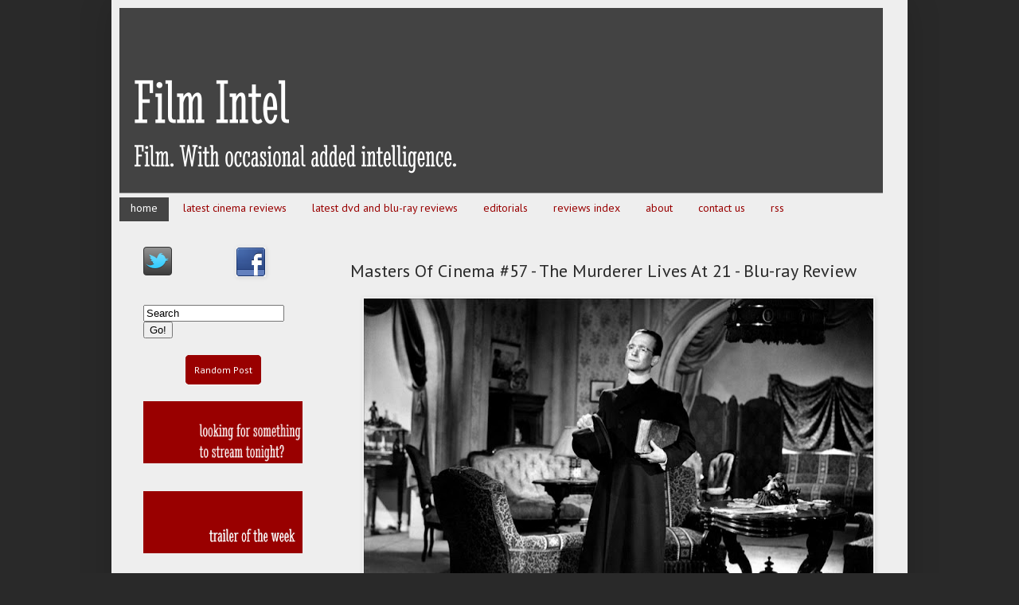

--- FILE ---
content_type: text/html; charset=UTF-8
request_url: http://www.film-intel.com/2013/05/masters-of-cinema-57-murderer-lives-at.html
body_size: 15737
content:
<!DOCTYPE html>
<html class='v2' dir='ltr' xmlns='http://www.w3.org/1999/xhtml' xmlns:b='http://www.google.com/2005/gml/b' xmlns:data='http://www.google.com/2005/gml/data' xmlns:expr='http://www.google.com/2005/gml/expr'>
<head>
<link href='https://www.blogger.com/static/v1/widgets/335934321-css_bundle_v2.css' rel='stylesheet' type='text/css'/>
<meta content='IE=EmulateIE7' http-equiv='X-UA-Compatible'/>
<meta content='width=1100' name='viewport'/>
<meta content='text/html; charset=UTF-8' http-equiv='Content-Type'/>
<meta content='blogger' name='generator'/>
<link href='http://www.film-intel.com/favicon.ico' rel='icon' type='image/x-icon'/>
<link href='http://www.film-intel.com/2013/05/masters-of-cinema-57-murderer-lives-at.html' rel='canonical'/>
<link rel="alternate" type="application/atom+xml" title="Film Intel - Atom" href="http://www.film-intel.com/feeds/posts/default" />
<link rel="alternate" type="application/rss+xml" title="Film Intel - RSS" href="http://www.film-intel.com/feeds/posts/default?alt=rss" />
<link rel="service.post" type="application/atom+xml" title="Film Intel - Atom" href="https://www.blogger.com/feeds/4685634083080876125/posts/default" />

<link rel="alternate" type="application/atom+xml" title="Film Intel - Atom" href="http://www.film-intel.com/feeds/8579083248400297743/comments/default" />
<!--Can't find substitution for tag [blog.ieCssRetrofitLinks]-->
<link href='https://blogger.googleusercontent.com/img/b/R29vZ2xl/AVvXsEhN6W94ZZUy37Lp7CGsscvc2tyZeI7qi6GJvmEVhbSAlr_4_EEo4ChEKfso1qGccSKk5VLy4plFbLGU3z1ZdkQBtiIUkbIaFcwFwqlmYnp561qK_6rtBI-MyZdXdKItKYS5eqcZ-sIRMK-a/s640/murderer-lives-at-21-still1.jpg' rel='image_src'/>
<meta content='The Murderer Lives At 21 Masters of Cinema blu-ray review' name='description'/>
<meta content='http://www.film-intel.com/2013/05/masters-of-cinema-57-murderer-lives-at.html' property='og:url'/>
<meta content='Masters Of Cinema #57 - The Murderer Lives At 21 - Blu-ray Review' property='og:title'/>
<meta content='The Murderer Lives At 21 Masters of Cinema blu-ray review' property='og:description'/>
<meta content='https://blogger.googleusercontent.com/img/b/R29vZ2xl/AVvXsEhN6W94ZZUy37Lp7CGsscvc2tyZeI7qi6GJvmEVhbSAlr_4_EEo4ChEKfso1qGccSKk5VLy4plFbLGU3z1ZdkQBtiIUkbIaFcwFwqlmYnp561qK_6rtBI-MyZdXdKItKYS5eqcZ-sIRMK-a/w1200-h630-p-k-no-nu/murderer-lives-at-21-still1.jpg' property='og:image'/>
<meta content='m0dhgb5Cp-uQ2Vz-fg05Xs_nQLQ' name='alexaVerifyID'/>
<meta content='text/html; charset=UTF-8' http-equiv='Content-Type'/>
<meta content='blogger' name='generator'/>
<link href='http://www.film-intel.com/favicon.ico' rel='icon' type='image/x-icon'/>
<link href='http://www.film-intel.com/2013/05/masters-of-cinema-57-murderer-lives-at.html' rel='canonical'/>
<link rel="alternate" type="application/atom+xml" title="Film Intel - Atom" href="http://www.film-intel.com/feeds/posts/default" />
<link rel="alternate" type="application/rss+xml" title="Film Intel - RSS" href="http://www.film-intel.com/feeds/posts/default?alt=rss" />
<link rel="service.post" type="application/atom+xml" title="Film Intel - Atom" href="https://www.blogger.com/feeds/4685634083080876125/posts/default" />

<link rel="alternate" type="application/atom+xml" title="Film Intel - Atom" href="http://www.film-intel.com/feeds/8579083248400297743/comments/default" />
<!--Can't find substitution for tag [blog.ieCssRetrofitLinks]-->
<link href='https://blogger.googleusercontent.com/img/b/R29vZ2xl/AVvXsEhN6W94ZZUy37Lp7CGsscvc2tyZeI7qi6GJvmEVhbSAlr_4_EEo4ChEKfso1qGccSKk5VLy4plFbLGU3z1ZdkQBtiIUkbIaFcwFwqlmYnp561qK_6rtBI-MyZdXdKItKYS5eqcZ-sIRMK-a/s640/murderer-lives-at-21-still1.jpg' rel='image_src'/>
<meta content='The Murderer Lives At 21 Masters of Cinema blu-ray review' name='description'/>
<meta content='http://www.film-intel.com/2013/05/masters-of-cinema-57-murderer-lives-at.html' property='og:url'/>
<meta content='Masters Of Cinema #57 - The Murderer Lives At 21 - Blu-ray Review' property='og:title'/>
<meta content='The Murderer Lives At 21 Masters of Cinema blu-ray review' property='og:description'/>
<meta content='https://blogger.googleusercontent.com/img/b/R29vZ2xl/AVvXsEhN6W94ZZUy37Lp7CGsscvc2tyZeI7qi6GJvmEVhbSAlr_4_EEo4ChEKfso1qGccSKk5VLy4plFbLGU3z1ZdkQBtiIUkbIaFcwFwqlmYnp561qK_6rtBI-MyZdXdKItKYS5eqcZ-sIRMK-a/w1200-h630-p-k-no-nu/murderer-lives-at-21-still1.jpg' property='og:image'/>
<meta content='Film Intel: Film. With occasional added intelligence. Film reviews, editorials, film trailers and humour in bite-sized pieces.' name='description'/>
<meta content='film, movies, film reviews, blu-ray reviews, DVD reviews, trailers, cinema' name='keywords'/>
<meta content='Film Intel' name='author'/>
<title>Masters Of Cinema #57 - The Murderer Lives At 21 - Blu-ray Review | Film Intel</title>
<link href='http://i835.photobucket.com/albums/zz275/thistimeitwillbedifferent/favicon.png' rel='shortcut icon' type='image/vnd.microsoft.icon'/>
<style type='text/css'>@font-face{font-family:'PT Sans';font-style:normal;font-weight:400;font-display:swap;src:url(//fonts.gstatic.com/s/ptsans/v18/jizaRExUiTo99u79D0-ExcOPIDUg-g.woff2)format('woff2');unicode-range:U+0460-052F,U+1C80-1C8A,U+20B4,U+2DE0-2DFF,U+A640-A69F,U+FE2E-FE2F;}@font-face{font-family:'PT Sans';font-style:normal;font-weight:400;font-display:swap;src:url(//fonts.gstatic.com/s/ptsans/v18/jizaRExUiTo99u79D0aExcOPIDUg-g.woff2)format('woff2');unicode-range:U+0301,U+0400-045F,U+0490-0491,U+04B0-04B1,U+2116;}@font-face{font-family:'PT Sans';font-style:normal;font-weight:400;font-display:swap;src:url(//fonts.gstatic.com/s/ptsans/v18/jizaRExUiTo99u79D0yExcOPIDUg-g.woff2)format('woff2');unicode-range:U+0100-02BA,U+02BD-02C5,U+02C7-02CC,U+02CE-02D7,U+02DD-02FF,U+0304,U+0308,U+0329,U+1D00-1DBF,U+1E00-1E9F,U+1EF2-1EFF,U+2020,U+20A0-20AB,U+20AD-20C0,U+2113,U+2C60-2C7F,U+A720-A7FF;}@font-face{font-family:'PT Sans';font-style:normal;font-weight:400;font-display:swap;src:url(//fonts.gstatic.com/s/ptsans/v18/jizaRExUiTo99u79D0KExcOPIDU.woff2)format('woff2');unicode-range:U+0000-00FF,U+0131,U+0152-0153,U+02BB-02BC,U+02C6,U+02DA,U+02DC,U+0304,U+0308,U+0329,U+2000-206F,U+20AC,U+2122,U+2191,U+2193,U+2212,U+2215,U+FEFF,U+FFFD;}</style>
<style id='page-skin-1' type='text/css'><!--
/*
-----------------------------------------------
Blogger Template Style
Name:     Simple
Designer: Josh Peterson
URL:      www.noaesthetic.com
----------------------------------------------- */
#navbar {
height: 0px;
visibility: hidden;
display: none;
}
/* Variable definitions
====================
<Variable name="keycolor" description="Main Color" type="color" default="#66bbdd"/>
<Group description="Page Text" selector="body">
<Variable name="body.font" description="Font" type="font"
default="normal normal 12px Arial, Tahoma, Helvetica, FreeSans, sans-serif"/>
<Variable name="body.text.color" description="Text Color" type="color" default="#222222"/>
</Group>
<Group description="Backgrounds" selector=".body-fauxcolumns-outer">
<Variable name="body.background.color" description="Outer Background" type="color" default="#66bbdd"/>
<Variable name="content.background.color" description="Main Background" type="color" default="#ffffff"/>
<Variable name="header.background.color" description="Header Background" type="color" default="transparent"/>
</Group>
<Group description="Links" selector=".main-outer">
<Variable name="link.color" description="Link Color" type="color" default="#2288bb"/>
<Variable name="link.visited.color" description="Visited Color" type="color" default="#888888"/>
<Variable name="link.hover.color" description="Hover Color" type="color" default="#33aaff"/>
</Group>
<Group description="Blog Title" selector=".header h1">
<Variable name="header.font" description="Font" type="font"
default="normal normal 60px Arial, Tahoma, Helvetica, FreeSans, sans-serif"/>
<Variable name="header.text.color" description="Title Color" type="color" default="#3399bb" />
</Group>
<Group description="Blog Description" selector=".header .description">
<Variable name="description.text.color" description="Description Color" type="color"
default="#777777" />
</Group>
<Group description="Tabs Text" selector=".tabs-inner .widget li a">
<Variable name="tabs.font" description="Font" type="font"
default="normal normal 14px Arial, Tahoma, Helvetica, FreeSans, sans-serif"/>
<Variable name="tabs.text.color" description="Text Color" type="color" default="#999999"/>
<Variable name="tabs.selected.text.color" description="Selected Color" type="color" default="#000000"/>
</Group>
<Group description="Tabs Background" selector=".tabs-outer .PageList">
<Variable name="tabs.background.color" description="Background Color" type="color" default="#f5f5f5"/>
<Variable name="tabs.selected.background.color" description="Selected Color" type="color" default="#eeeeee"/>
</Group>
<Group description="Post Title" selector="h3.post-title, .comments h4">
<Variable name="post.title.font" description="Font" type="font"
default="normal normal 22px Arial, Tahoma, Helvetica, FreeSans, sans-serif"/>
</Group>
<Group description="Date Header" selector=".date-header">
<Variable name="date.header.color" description="Text Color" type="color"
default="#292929"/>
<Variable name="date.header.background.color" description="Background Color" type="color"
default="transparent"/>
</Group>
<Group description="Post Footer" selector=".post-footer">
<Variable name="post.footer.text.color" description="Text Color" type="color" default="#666666"/>
<Variable name="post.footer.background.color" description="Background Color" type="color"
default="#f9f9f9"/>
<Variable name="post.footer.border.color" description="Shadow Color" type="color" default="#eeeeee"/>
</Group>
<Group description="Gadgets" selector="h2">
<Variable name="widget.title.font" description="Title Font" type="font"
default="normal bold 11px Arial, Tahoma, Helvetica, FreeSans, sans-serif"/>
<Variable name="widget.title.text.color" description="Title Color" type="color" default="#000000"/>
<Variable name="widget.alternate.text.color" description="Alternate Color" type="color" default="#999999"/>
</Group>
<Group description="Images" selector=".main-inner">
<Variable name="image.background.color" description="Background Color" type="color" default="#ffffff"/>
<Variable name="image.border.color" description="Border Color" type="color" default="#eeeeee"/>
<Variable name="image.text.color" description="Caption Text Color" type="color" default="#292929"/>
</Group>
<Group description="Accents" selector=".content-inner">
<Variable name="body.rule.color" description="Separator Line Color" type="color" default="#eeeeee"/>
<Variable name="tabs.border.color" description="Tabs Border Color" type="color" default="transparent"/>
</Group>
<Variable name="body.background" description="Body Background" type="background"
color="#292929" default="$(color) none repeat scroll top left"/>
<Variable name="body.background.override" description="Body Background Override" type="string" default=""/>
<Variable name="body.background.gradient.cap" description="Body Gradient Cap" type="url"
default="url(http://www.blogblog.com/1kt/simple/gradients_light.png)"/>
<Variable name="body.background.gradient.tile" description="Body Gradient Tile" type="url"
default="url(http://www.blogblog.com/1kt/simple/body_gradient_tile_light.png)"/>
<Variable name="content.background.color.selector" description="Content Background Color Selector" type="string" default=".content-inner"/>
<Variable name="content.padding" description="Content Padding" type="length" default="10px"/>
<Variable name="content.padding.horizontal" description="Content Horizontal Padding" type="length" default="10px"/>
<Variable name="content.shadow.spread" description="Content Shadow Spread" type="length" default="40px"/>
<Variable name="content.shadow.spread.webkit" description="Content Shadow Spread (WebKit)" type="length" default="5px"/>
<Variable name="content.shadow.spread.ie" description="Content Shadow Spread (IE)" type="length" default="10px"/>
<Variable name="main.border.width" description="Main Border Width" type="length" default="0"/>
<Variable name="header.background.gradient" description="Header Gradient" type="url" default="none"/>
<Variable name="header.shadow.offset.left" description="Header Shadow Offset Left" type="length" default="-1px"/>
<Variable name="header.shadow.offset.top" description="Header Shadow Offset Top" type="length" default="-1px"/>
<Variable name="header.shadow.spread" description="Header Shadow Spread" type="length" default="1px"/>
<Variable name="header.padding" description="Header Padding" type="length" default="30px"/>
<Variable name="header.border.size" description="Header Border Size" type="length" default="1px"/>
<Variable name="header.bottom.border.size" description="Header Bottom Border Size" type="length" default="1px"/>
<Variable name="header.border.horizontalsize" description="Header Horizontal Border Size" type="length" default="0"/>
<Variable name="description.text.size" description="Description Text Size" type="string" default="140%"/>
<Variable name="tabs.margin.top" description="Tabs Margin Top" type="length" default="0" />
<Variable name="tabs.margin.side" description="Tabs Side Margin" type="length" default="30px" />
<Variable name="tabs.background.gradient" description="Tabs Background Gradient" type="url"
default="url(http://www.blogblog.com/1kt/simple/gradients_light.png)"/>
<Variable name="tabs.border.width" description="Tabs Border Width" type="length" default="1px"/>
<Variable name="tabs.bevel.border.width" description="Tabs Bevel Border Width" type="length" default="1px"/>
<Variable name="date.header.padding" description="Date Header Padding" type="string" default="inherit"/>
<Variable name="date.header.letterspacing" description="Date Header Letter Spacing" type="string" default="inherit"/>
<Variable name="date.header.margin" description="Date Header Margin" type="string" default="inherit"/>
<Variable name="post.margin.bottom" description="Post Bottom Margin" type="length" default="25px"/>
<Variable name="image.border.small.size" description="Image Border Small Size" type="length" default="2px"/>
<Variable name="image.border.large.size" description="Image Border Large Size" type="length" default="5px"/>
<Variable name="page.width.selector" description="Page Width Selector" type="string" default=".region-inner"/>
<Variable name="page.width" description="Page Width" type="string" default="auto"/>
<Variable name="main.section.margin" description="Main Section Margin" type="length" default="15px"/>
<Variable name="main.padding" description="Main Padding" type="length" default="15px"/>
<Variable name="main.padding.top" description="Main Padding Top" type="length" default="30px"/>
<Variable name="main.padding.bottom" description="Main Padding Bottom" type="length" default="30px"/>
<Variable name="paging.background"
color="#eeeeee"
description="Background of blog paging area" type="background"
default="transparent none no-repeat scroll top center"/>
<Variable name="footer.bevel" description="Bevel border length of footer" type="length" default="0"/>
<Variable name="startSide" description="Side where text starts in blog language" type="automatic" default="left"/>
<Variable name="endSide" description="Side where text ends in blog language" type="automatic" default="right"/>
*/
/* Content
----------------------------------------------- */
body {
font: normal normal 14px PT Sans;
color: #292929;
background: #292929 none repeat scroll top left;
padding: 0 40px 40px 40px;
}
html body .region-inner {
min-width: 0;
max-width: 100%;
width: auto;
}
a:link {
text-decoration:none;
color: #990000;
}
a:visited {
text-decoration:none;
color: #990000;
}
a:hover {
text-decoration:underline;
color: #990000;
}
.body-fauxcolumn-outer .fauxcolumn-inner {
background: transparent none repeat scroll top left;
_background-image: none;
}
.body-fauxcolumn-outer .cap-top {
position: absolute;
z-index: 1;
height: 400px;
width: 100%;
background: #292929 none repeat scroll top left;
}
.body-fauxcolumn-outer .cap-top .cap-left {
width: 100%;
background: transparent none repeat-x scroll top left;
_background-image: none;
}
.content-outer {
-moz-box-shadow: 0 0 40px rgba(0, 0, 0, .15);
-webkit-box-shadow: 0 0 5px rgba(0, 0, 0, .15);
-goog-ms-box-shadow: 0 0 10px #333333;
box-shadow: 0 0 40px rgba(0, 0, 0, .15);
margin-bottom: 1px;
}
.content-inner {
padding: 10px 10px;
}
.content-inner {
background-color: #eeeeee;
}
/* Header
----------------------------------------------- */
.header-outer {
background: transparent none repeat-x scroll 0 -400px;
_background-image: none;
}
.Header h1 {
font: normal normal 60px Arial, Tahoma, Helvetica, FreeSans, sans-serif;
color: #ffffff;
text-shadow: -1px -1px 1px rgba(0, 0, 0, .2);
}
.Header h1 a {
color: #ffffff;
}
.Header .description {
font-size: 140%;
color: #aaaaaa;
}
.header-inner .Header .titlewrapper {
padding: 22px 30px;
}
.header-inner .Header .descriptionwrapper {
padding: 0 30px;
}
/* Tabs
----------------------------------------------- */
.tabs-inner .section:first-child {
border-top: 1px solid transparent;
}
.tabs-inner .section:first-child ul {
margin-top: -1px;
border-top: 1px solid transparent;
border-left: 0 solid transparent;
border-right: 0 solid transparent;
}
.tabs-inner .widget ul {
background: transparent none repeat-x scroll 0 -800px;
_background-image: none;
border-bottom: 1px solid transparent;
margin-top: 0;
margin-left: -30px;
margin-right: -30px;
}
.tabs-inner .widget li a {
display: inline-block;
padding: .6em 1em;
font: normal normal 14px PT Sans;
color: #990000;
border-left: 1px solid #eeeeee;
border-right: 0 solid transparent;
}
.tabs-inner .widget li:first-child a {
border-left: none;
}
.tabs-inner .widget li.selected a, .tabs-inner .widget li a:hover {
color: #ffffff;
background-color: #444444;
text-decoration: none;
}
/* Columns
----------------------------------------------- */
.main-outer {
border-top: 0 solid transparent;
}
.fauxcolumn-left-outer .fauxcolumn-inner {
border-right: 1px solid transparent;
}
.fauxcolumn-right-outer .fauxcolumn-inner {
border-left: 1px solid transparent;
}
/* Headings
----------------------------------------------- */
h2 {
margin: 0 0 1em 0;
font: normal bold 11px Verdana, Geneva, sans-serif;
color: #999999;
text-transform: uppercase;
}
/* Widgets
----------------------------------------------- */
.widget .zippy {
color: #999999;
text-shadow: 2px 2px 1px rgba(0, 0, 0, .1);
}
.widget .popular-posts ul {
list-style: none;
}
/* Posts
----------------------------------------------- */
.date-header span {
background-color: #990000;
color: #eeeeee;
padding: inherit;
letter-spacing: inherit;
margin: inherit;
}
.main-inner {
padding-top: 30px;
padding-bottom: 30px;
}
.main-inner .column-center-inner {
padding: 0 15px;
}
.main-inner .column-center-inner .section {
margin: 0 15px;
}
.post {
background: url(https://blogger.googleusercontent.com/img/b/R29vZ2xl/AVvXsEj00pr8FTT-V_QtOPqAB7pPZ9tHlPg34avK6uShrvUSR5HxkaxK6j0wROwnoXf_non7-0_mbuxR4ar4afEGnE1fdHrFRwNMlO0k9xOJ7iPzTHtI98iOtcKnQW4XeCnIrREon-XXJOPuBNE/s1600/seperator.png);
background-repeat: no-repeat;
background-position: bottom center;
margin:.5em 0 1.5em;
padding-bottom:2.5em;
margin: 0 0 25px 0;
}
h3.post-title, .comments h4 {
font: normal normal 22px PT Sans;
margin: .75em 0 0;
}
.post-body {
font-size: 110%;
line-height: 1.4;
position: relative;
}
.post-body img, .post-body .tr-caption-container, .Profile img, .Image img,
.BlogList .item-thumbnail img {
padding: 0;
background: transparent;
border: 1px solid transparent;
-moz-box-shadow: 1px 1px 5px rgba(0, 0, 0, .1);
-webkit-box-shadow: 1px 1px 5px rgba(0, 0, 0, .1);
box-shadow: 1px 1px 5px rgba(0, 0, 0, .1);
}
.post-body img, .post-body .tr-caption-container {
padding: 1px;
}
.post-body .tr-caption-container {
color: #444444;
}
.post-body .tr-caption-container img {
padding: 0;
background: transparent;
border: none;
-moz-box-shadow: 0 0 0 rgba(0, 0, 0, .1);
-webkit-box-shadow: 0 0 0 rgba(0, 0, 0, .1);
box-shadow: 0 0 0 rgba(0, 0, 0, .1);
}
.post-header {
margin: 0 0 1.5em;
line-height: 1.6;
font-size: 90%;
}
.post-footer {
margin: 20px -2px 0;
padding: 5px 10px;
color: #444444;
background-color: transparent;
border-bottom: 1px solid transparent;
line-height: 1.6;
font-size: 90%;
}
#comments .comment-author {
padding-top: 1.5em;
border-top: 1px solid transparent;
background-position: 0 1.5em;
}
#comments .comment-author:first-child {
padding-top: 0;
border-top: none;
}
.avatar-image-container {
margin: .2em 0 0;
}
#comments .avatar-image-container img {
border: 1px solid transparent;
}
/* Accents
---------------------------------------------- */
.section-columns td.columns-cell {
border-left: 1px solid transparent;
}
.blog-pager {
background: transparent none no-repeat scroll top center;
}
.blog-pager-older-link, .home-link,
.blog-pager-newer-link {
background-color: #eeeeee;
padding: 5px;
}
.footer-outer {
border-top: 0 dashed #bbbbbb;
}
/* Mobile
----------------------------------------------- */
.mobile .content-outer {
-webkit-box-shadow: 0 0 3px rgba(0, 0, 0, .15);
box-shadow: 0 0 3px rgba(0, 0, 0, .15);
padding: 0 40px;
}
body.mobile .AdSense {
margin: 0 -40px;
}
.mobile .tabs-inner .widget ul {
margin-left: 0;
margin-right: 0;
}
.mobile .post {
margin: 0;
}
.mobile .main-inner .column-center-inner .section {
margin: 0;
}
.mobile .date-header span {
padding: 0.1em 10px;
margin: 0 -10px;
}
.mobile h3.post-title {
margin: 0;
}
.mobile .blog-pager {
background: transparent;
}
.mobile .footer-outer {
border-top: none;
}
.mobile .main-inner, .mobile .footer-inner {
background-color: #eeeeee;
}
.mobile-index-contents {
color: #292929;
}
.mobile-link-button {
background-color: #990000;
}
.mobile-link-button a:link, .mobile-link-button a:visited {
color: #eeeeee;
}
.mobile .body-fauxcolumn-outer .cap-top {
background-size: 100% auto;
}
/*URL: http://www.AllBlogTools.com/ */
.basictab{
padding: 3px 0;
margin-left: 0;
font: bold 12px Verdana;
border-bottom: 1px solid gray;
list-style-type: none;
text-align: left; /*set to left, center, or right to align the menu as desired*/
}
.basictab li{
display: inline;
margin: 0;
}
.basictab li a{
text-decoration: none;
padding: 3px 7px;
margin-right: 3px;
border: none;
border-bottom: none;
background-color: #transparent;
color: #990000;
}
.basictab li a:visited{
color: #990000;
}
.basictab li a:hover{
background-color: #DBFF6C;
color: black;
}
.basictab li a:active{
color: transparent;
}
.basictab li.selected a{ /*selected tab effect*/
position: relative;
top: 4px;
padding-top: 4px;
background-color: #transparent;
color: transparent;
}

--></style>
<style id='template-skin-1' type='text/css'><!--
body {
min-width: 1000px;
}
.content-outer, .content-fauxcolumn-outer, .region-inner {
min-width: 1000px;
max-width: 1000px;
_width: 1000px;
}
.main-inner .columns {
padding-left: 260px;
padding-right: 0px;
}
.main-inner .fauxcolumn-center-outer {
left: 260px;
right: 0px;
/* IE6 does not respect left and right together */
_width: expression(this.parentNode.offsetWidth -
parseInt("260px") -
parseInt("0px") + 'px');
}
.main-inner .fauxcolumn-left-outer {
width: 260px;
}
.main-inner .fauxcolumn-right-outer {
width: 0px;
}
.main-inner .column-left-outer {
width: 260px;
right: 100%;
margin-left: -260px;
}
.main-inner .column-right-outer {
width: 0px;
margin-right: -0px;
}
#layout {
min-width: 0;
}
#layout .content-outer {
min-width: 0;
width: 800px;
}
#layout .region-inner {
min-width: 0;
width: auto;
}
--></style>
<script type='text/javascript'>

  var _gaq = _gaq || [];
  _gaq.push(['_setAccount', 'UA-3454946-2']);
  _gaq.push(['_trackPageview']);

  (function() {
    var ga = document.createElement('script'); ga.type = 'text/javascript'; ga.async = true;
    ga.src = ('https:' == document.location.protocol ? 'https://ssl' : 'http://www') + '.google-analytics.com/ga.js';
    var s = document.getElementsByTagName('script')[0]; s.parentNode.insertBefore(ga, s);
  })();

</script>
<link href='https://www.blogger.com/dyn-css/authorization.css?targetBlogID=4685634083080876125&amp;zx=b9018a9a-2794-4308-bd6e-5585e2958b3a' media='none' onload='if(media!=&#39;all&#39;)media=&#39;all&#39;' rel='stylesheet'/><noscript><link href='https://www.blogger.com/dyn-css/authorization.css?targetBlogID=4685634083080876125&amp;zx=b9018a9a-2794-4308-bd6e-5585e2958b3a' rel='stylesheet'/></noscript>
<meta name='google-adsense-platform-account' content='ca-host-pub-1556223355139109'/>
<meta name='google-adsense-platform-domain' content='blogspot.com'/>

<!-- data-ad-client=ca-pub-0045183128644632 -->

</head>
<body class='loading'>
<div class='navbar section' id='navbar'><div class='widget Navbar' data-version='1' id='Navbar1'><script type="text/javascript">
    function setAttributeOnload(object, attribute, val) {
      if(window.addEventListener) {
        window.addEventListener('load',
          function(){ object[attribute] = val; }, false);
      } else {
        window.attachEvent('onload', function(){ object[attribute] = val; });
      }
    }
  </script>
<div id="navbar-iframe-container"></div>
<script type="text/javascript" src="https://apis.google.com/js/platform.js"></script>
<script type="text/javascript">
      gapi.load("gapi.iframes:gapi.iframes.style.bubble", function() {
        if (gapi.iframes && gapi.iframes.getContext) {
          gapi.iframes.getContext().openChild({
              url: 'https://www.blogger.com/navbar/4685634083080876125?po\x3d8579083248400297743\x26origin\x3dhttp://www.film-intel.com',
              where: document.getElementById("navbar-iframe-container"),
              id: "navbar-iframe"
          });
        }
      });
    </script><script type="text/javascript">
(function() {
var script = document.createElement('script');
script.type = 'text/javascript';
script.src = '//pagead2.googlesyndication.com/pagead/js/google_top_exp.js';
var head = document.getElementsByTagName('head')[0];
if (head) {
head.appendChild(script);
}})();
</script>
</div></div>
<div class='body-fauxcolumns'>
<div class='fauxcolumn-outer body-fauxcolumn-outer'>
<div class='cap-top'>
<div class='cap-left'></div>
<div class='cap-right'></div>
</div>
<div class='fauxborder-left'>
<div class='fauxborder-right'></div>
<div class='fauxcolumn-inner'>
</div>
</div>
<div class='cap-bottom'>
<div class='cap-left'></div>
<div class='cap-right'></div>
</div>
</div>
</div>
<div class='content'>
<div class='content-fauxcolumns'>
<div class='fauxcolumn-outer content-fauxcolumn-outer'>
<div class='cap-top'>
<div class='cap-left'></div>
<div class='cap-right'></div>
</div>
<div class='fauxborder-left'>
<div class='fauxborder-right'></div>
<div class='fauxcolumn-inner'>
</div>
</div>
<div class='cap-bottom'>
<div class='cap-left'></div>
<div class='cap-right'></div>
</div>
</div>
</div>
<div class='content-outer'>
<div class='content-cap-top cap-top'>
<div class='cap-left'></div>
<div class='cap-right'></div>
</div>
<div class='fauxborder-left content-fauxborder-left'>
<div class='fauxborder-right content-fauxborder-right'></div>
<div class='content-inner'>
<header>
<div class='header-outer'>
<div class='header-cap-top cap-top'>
<div class='cap-left'></div>
<div class='cap-right'></div>
</div>
<div class='fauxborder-left header-fauxborder-left'>
<div class='fauxborder-right header-fauxborder-right'></div>
<div class='region-inner header-inner'>
<div class='header section' id='header'><div class='widget Header' data-version='1' id='Header1'>
<div id='header-inner'>
<a href='http://www.film-intel.com/' style='display: block'>
<img alt='Film Intel' height='233px; ' id='Header1_headerimg' src='https://blogger.googleusercontent.com/img/b/R29vZ2xl/AVvXsEizgpCoNAFxWhzGjWH4y79-tL67dMK0-MWc9swHTln0pwkYAI1HrvPUdnXadvFRF0Lf2l3plorUS1bDj7_1Z1j4oxMpOgwiwukOj3R7fyz6QLY5Abd4sLi-bdr1XOxaU5l81GdV86T161en/s1600/banner.png' style='display: block' width='959px; '/>
</a>
</div>
</div></div>
</div>
</div>
<div class='header-cap-bottom cap-bottom'>
<div class='cap-left'></div>
<div class='cap-right'></div>
</div>
</div>
</header>
<div class='tabs-outer'>
<div class='tabs-cap-top cap-top'>
<div class='cap-left'></div>
<div class='cap-right'></div>
</div>
<div class='fauxborder-left tabs-fauxborder-left'>
<div class='fauxborder-right tabs-fauxborder-right'></div>
<div class='region-inner tabs-inner'>
<div class='tabs section' id='crosscol'><div class='widget HTML' data-version='1' id='HTML3'>
<div class='widget-content'>
<ul class="basictab">
<li class="selected"><a href="http://www.film-intel.com">home</a></li>
<li><a href="http://www.film-intel.com/search/label/cinema%20reviews">latest cinema reviews</a></li>
<li><a href="http://www.film-intel.com/search/label/DVD%20reviews">latest dvd and blu-ray reviews</a></li>
<li><a href="http://www.film-intel.com/search/label/editorial">editorials</a></li>
<li><a href="http://www.film-intel.com/p/film-reviews.html">reviews index</a></li>
<li><a href="http://www.film-intel.com/2008/01/about.html">about</a></li>
<li><a href="http://www.film-intel.com/2008/01/contact-us.html">contact us</a></li>
<li><a href="http://feeds.feedburner.com/FilmIntel">rss</a></li>
</ul>
</div>
<div class='clear'></div>
</div></div>
<div class='tabs no-items section' id='crosscol-overflow'></div>
</div>
</div>
<div class='tabs-cap-bottom cap-bottom'>
<div class='cap-left'></div>
<div class='cap-right'></div>
</div>
</div>
<div class='main-outer'>
<div class='main-cap-top cap-top'>
<div class='cap-left'></div>
<div class='cap-right'></div>
</div>
<div class='fauxborder-left main-fauxborder-left'>
<div class='fauxborder-right main-fauxborder-right'></div>
<div class='region-inner main-inner'>
<div class='columns fauxcolumns'>
<div class='fauxcolumn-outer fauxcolumn-center-outer'>
<div class='cap-top'>
<div class='cap-left'></div>
<div class='cap-right'></div>
</div>
<div class='fauxborder-left'>
<div class='fauxborder-right'></div>
<div class='fauxcolumn-inner'>
</div>
</div>
<div class='cap-bottom'>
<div class='cap-left'></div>
<div class='cap-right'></div>
</div>
</div>
<div class='fauxcolumn-outer fauxcolumn-left-outer'>
<div class='cap-top'>
<div class='cap-left'></div>
<div class='cap-right'></div>
</div>
<div class='fauxborder-left'>
<div class='fauxborder-right'></div>
<div class='fauxcolumn-inner'>
</div>
</div>
<div class='cap-bottom'>
<div class='cap-left'></div>
<div class='cap-right'></div>
</div>
</div>
<div class='fauxcolumn-outer fauxcolumn-right-outer'>
<div class='cap-top'>
<div class='cap-left'></div>
<div class='cap-right'></div>
</div>
<div class='fauxborder-left'>
<div class='fauxborder-right'></div>
<div class='fauxcolumn-inner'>
</div>
</div>
<div class='cap-bottom'>
<div class='cap-left'></div>
<div class='cap-right'></div>
</div>
</div>
<!-- corrects IE6 width calculation -->
<div class='columns-inner'>
<div class='column-center-outer'>
<div class='column-center-inner'>
<div class='main section' id='main'><div class='widget Blog' data-version='1' id='Blog1'>
<div class='blog-posts hfeed'>

          <div class="date-outer">
        

          <div class="date-posts">
        
<div class='post-outer'>
<div class='post hentry'>
<a name='8579083248400297743'></a>
<h3 class='post-title entry-title'>
Masters Of Cinema #57 - The Murderer Lives At 21 - Blu-ray Review
</h3>
<div class='post-header'>
<div class='post-header-line-1'></div>
</div>
<div class='post-body entry-content' id='post-body-8579083248400297743'>
<div class="separator" style="clear: both; text-align: center;">
<a href="https://blogger.googleusercontent.com/img/b/R29vZ2xl/AVvXsEhN6W94ZZUy37Lp7CGsscvc2tyZeI7qi6GJvmEVhbSAlr_4_EEo4ChEKfso1qGccSKk5VLy4plFbLGU3z1ZdkQBtiIUkbIaFcwFwqlmYnp561qK_6rtBI-MyZdXdKItKYS5eqcZ-sIRMK-a/s1600/murderer-lives-at-21-still1.jpg" imageanchor="1" style="margin-left: 1em; margin-right: 1em;"><img alt="Pierre Fresnay in The Murderer Lives At 21" border="0" height="436" src="https://blogger.googleusercontent.com/img/b/R29vZ2xl/AVvXsEhN6W94ZZUy37Lp7CGsscvc2tyZeI7qi6GJvmEVhbSAlr_4_EEo4ChEKfso1qGccSKk5VLy4plFbLGU3z1ZdkQBtiIUkbIaFcwFwqlmYnp561qK_6rtBI-MyZdXdKItKYS5eqcZ-sIRMK-a/s640/murderer-lives-at-21-still1.jpg" title="" width="640" /></a></div>
<br />
There's a sense of weighty historical context with Henri-Georges Clouzot's <i><a href="http://www.imdb.com/title/tt0034478/reference">L'Assassin Habite Au 21</a></i> (<i>The Murderer Lives At 21</i>), which it's execution doesn't always seem to justify. Though clearly a film of some import - contextually or otherwise - it is fairly easy to imagine oneself transported to the land of daytime TV, watching the unfolding mystery of <i>Murder She Wrote</i>, or a 1970s Agatha Christie adaptation. That Clouzot's film's origins are rooted in a mystery novel by Stanislas-André Steeman is no great surprise.<br />
<br />
Certainly, once detective Wens (Pierre Fresnay) enters the residence at 2l, rue Junot - with its collection of invariably odd, ageing or otherwise disabled inhabitants - we are well into Angela Lansbury territory, as murderous glints are glimpsed and suspects are established with expositional ease.<br />
<br />
The earlier moments of Clouzot's film prove to be the more interesting. As the murderer - a faceless man (or woman) who leaves a calling card bearing the name Monsieur Durand on each victim - follows a lottery-winning drunk from a bar, we enter first person mode, stalking the target, whilst drawing our cane-sheathed sword. Remember, this is eighteen years before Peeping Tom and the effect is potent. The streets, which feel set-shot, also have a curiously honed appeal, creating a claustrophobic aura of war-time dread.<br />
<br />
That <i>The Murderer Lives At 21</i> was shot in 1942, during the Nazi occupation of France, gives its street-set scenes of threat a resonance. The history of the film shot in this period is much more complicated than any intangible artistic product though, as a vast section in the booklet, dedicated to understanding the accusations of collusion against Clouzot, attests. <br />
<br />
<div class="separator" style="clear: both; text-align: center;">
<a href="https://blogger.googleusercontent.com/img/b/R29vZ2xl/AVvXsEg-rAKXVVxyN8Xjn68ytM-Z6XTKNWK5oqDHALgTRguWd3ZHUjpkwTwMUA2pC4BXi41uNZcGi91jlIA4L6GSANWgSVHOYZk4Q-_hoU6jjncT1JgcrPIfgTZVsv3AQCTFG_anEBccIZ59tjfi/s1600/murderer-lives-at-21-still2.jpg" imageanchor="1" style="margin-left: 1em; margin-right: 1em;"><img alt="Pierre Fresnay and Mila Malou in The Murderer Lives at 21" border="0" height="440" src="https://blogger.googleusercontent.com/img/b/R29vZ2xl/AVvXsEg-rAKXVVxyN8Xjn68ytM-Z6XTKNWK5oqDHALgTRguWd3ZHUjpkwTwMUA2pC4BXi41uNZcGi91jlIA4L6GSANWgSVHOYZk4Q-_hoU6jjncT1JgcrPIfgTZVsv3AQCTFG_anEBccIZ59tjfi/s640/murderer-lives-at-21-still2.jpg" title="" width="640" /></a></div>
<br />
In a separate section of the booklet, Judith Mayne points to another interesting element of Clouzot's film, again focused during the pre-rue Junot scenes. Our heroine, Mila Malou (Suzy Delair), is introduced to us desperate to achieve newspaper fame, so that she might further her career. As Mayne goes on to point out, it is notable that Malou's eventual fame may be deserved, as she solves the mystery on her own terms, but at this early point, it is interesting to note modern-day parallels with celebrity culture and fame obsession.<br />
<br />
Though a companion early scene, involving a depiction of the effect of the chain of command, has made it clear that this is a comedy, this element only finds itself brought to the fore when we arrive at 21. Dressed as a priest, Wens now cuts a comedic figure of disguise, Malou arriving shortly afterwards to snicker from the sidelines. The ragtag band of inhabitants-cum-suspects form a sinister crew, but Clouzot undercuts their malice with ridiculous petty arguing, starting with how long one character spends in the bath. That old chestnut. The relationship between the humour and the murder-mystery can be seen shortly afterwards, as said character once again spends rather longer in the bath than intended.<br />
<br />
The mixture works well until the down-trodden conclusion, which shoots for 'dirty', at least in the builder's yard finale, but achieves only hi-camp. That that actually fits with certain other parts of the film shows what an odd mixture <i>The Murderer Lives At 21</i> can be, although its curious blend is never less than entertaining. Contextually or otherwise.<br />
<br />
<br />
<div class="separator" style="clear: both; text-align: center;">
<a href="https://blogger.googleusercontent.com/img/b/R29vZ2xl/AVvXsEhjCAJMnTLNcmNyngc5opqAkTRdYmPNOhMmoFTZNSuLRrEHA8oekCcPPtuqMbGh2TYayVj5gMIa1U6JFkIFAq7_vH2GRsvfIF8cGlA3fUadB1Dh8X76I_vm6BPoU5cpotYZY7GIXY6WrJV2/s1600/threestar.png" imageanchor="1" style="margin-left: 1em; margin-right: 1em;"><img border="0" height="43" src="https://blogger.googleusercontent.com/img/b/R29vZ2xl/AVvXsEhjCAJMnTLNcmNyngc5opqAkTRdYmPNOhMmoFTZNSuLRrEHA8oekCcPPtuqMbGh2TYayVj5gMIa1U6JFkIFAq7_vH2GRsvfIF8cGlA3fUadB1Dh8X76I_vm6BPoU5cpotYZY7GIXY6WrJV2/s200/threestar.png" width="200" /></a></div>
<br />
<br />
<div class="separator" style="clear: both; text-align: center;">
<a href="https://blogger.googleusercontent.com/img/b/R29vZ2xl/AVvXsEj_MNgv0rJpgmIBu5JNEfj6UBNYgvWFgPITXvjfJDiMwF7A4Or5DEtiyZoNA0O0HhqqLxFsCR-p-XnXP1lD9fQpnF7ANDu104dDlKR9bngALhIiGuHAv1LGZgAuroVhQg8XWpsS1DO2uaYX/s1600/muderer-lives-at-21-packshot.jpg" imageanchor="1" style="margin-left: 1em; margin-right: 1em;"><img border="0" height="200" src="https://blogger.googleusercontent.com/img/b/R29vZ2xl/AVvXsEj_MNgv0rJpgmIBu5JNEfj6UBNYgvWFgPITXvjfJDiMwF7A4Or5DEtiyZoNA0O0HhqqLxFsCR-p-XnXP1lD9fQpnF7ANDu104dDlKR9bngALhIiGuHAv1LGZgAuroVhQg8XWpsS1DO2uaYX/s200/muderer-lives-at-21-packshot.jpg" width="155" /></a></div>
<br />
<div style="text-align: center;">
<i><span style="font-size: x-small;">Founded in 2004, The Masters of Cinema Series is an independent, carefully curated, UK-based Blu-ray and DVD label, now consisting of over 150 films. Films are presented in their original aspect ratio (OAR), in meticulous transfers created from recent restorations and / or the most pristine film elements available.</span></i></div>
<i></i><br />
<div style="text-align: center;">
<i><i><b><span style="font-size: x-small;">The Murderer Lives At 21 is released in the UK on Monday 20th May 2013</span></b></i></i></div>
<i> </i>
<div style='clear: both;'></div>
</div>
<div class='post-footer'>
<div style='text-align: left;'><a class='twitter-share-button' data-count='none' data-related='samjturner' data-text='Film Intel&#39;s latest article...' data-via='filmintel' href='http://twitter.com/share'>Tweet</a><script src='http://platform.twitter.com/widgets.js' type='text/javascript'></script></div>
<iframe allowTransparency='true' frameborder='0' scrolling='no' src='http://www.facebook.com/plugins/like.php?href=http://www.film-intel.com/2013/05/masters-of-cinema-57-murderer-lives-at.html&layout=standard&show_faces=false&width=100&action=like&font=arial&colorscheme=light' style='border:none; overflow:hidden; width:450px; height:40px;'></iframe>
<div class='post-footer-line post-footer-line-1'><span class='post-author vcard'>
</span>
<span class='post-timestamp'>
Film Intel article for
<a class='timestamp-link' href='http://www.film-intel.com/2013/05/masters-of-cinema-57-murderer-lives-at.html' rel='bookmark' title='permanent link'><abbr class='published' title='2013-05-10T10:00:00+01:00'>Friday, May 10, 2013</abbr></a>
</span>
<span class='post-comment-link'>
</span>
<span class='post-icons'>
</span>
</div>
<div class='post-footer-line post-footer-line-2'><span class='post-labels'>
Read more like this:
<a href='http://www.film-intel.com/search/label/Blu-ray%20reviews' rel='tag'>Blu-ray reviews</a>,
<a href='http://www.film-intel.com/search/label/DVD%20reviews' rel='tag'>DVD reviews</a>,
<a href='http://www.film-intel.com/search/label/film' rel='tag'>film</a>,
<a href='http://www.film-intel.com/search/label/film%20reviews' rel='tag'>film reviews</a>,
<a href='http://www.film-intel.com/search/label/masters%20of%20cinema' rel='tag'>masters of cinema</a>
</span>
</div>
<div class='post-footer-line post-footer-line-3'></div>
</div>
</div>
<div class='comments' id='comments'>
<a name='comments'></a>
<h4>No comments:</h4>
<div id='Blog1_comments-block-wrapper'>
<dl class='avatar-comment-indent' id='comments-block'>
</dl>
</div>
<p class='comment-footer'>
<div class='comment-form'>
<a name='comment-form'></a>
<h4 id='comment-post-message'>Post a Comment</h4>
<p>
</p>
<a href='https://www.blogger.com/comment/frame/4685634083080876125?po=8579083248400297743&hl=en-GB&saa=85391&origin=http://www.film-intel.com' id='comment-editor-src'></a>
<iframe allowtransparency='true' class='blogger-iframe-colorize blogger-comment-from-post' frameborder='0' height='410px' id='comment-editor' name='comment-editor' src='' width='100%'></iframe>
<script src='https://www.blogger.com/static/v1/jsbin/1345082660-comment_from_post_iframe.js' type='text/javascript'></script>
<script type='text/javascript'>
      BLOG_CMT_createIframe('https://www.blogger.com/rpc_relay.html');
    </script>
</div>
</p>
</div>
</div>

        </div></div>
      
</div>
<div class='blog-pager' id='blog-pager'>
<span id='blog-pager-newer-link'>
<a class='blog-pager-newer-link' href='http://www.film-intel.com/2013/05/blood-is-thicker-than.html' id='Blog1_blog-pager-newer-link' title='Newer Post'>Newer Post</a>
</span>
<span id='blog-pager-older-link'>
<a class='blog-pager-older-link' href='http://www.film-intel.com/2013/05/biff-2013-short-takes-on-shorts-ranked.html' id='Blog1_blog-pager-older-link' title='Older Post'>Older Post</a>
</span>
<a class='home-link' href='http://www.film-intel.com/'>Home</a>
</div>
<div class='clear'></div>
<div class='post-feeds'>
<div class='feed-links'>
Subscribe to:
<a class='feed-link' href='http://www.film-intel.com/feeds/8579083248400297743/comments/default' target='_blank' type='application/atom+xml'>Post Comments (Atom)</a>
</div>
</div>
</div></div>
</div>
</div>
<div class='column-left-outer'>
<div class='column-left-inner'>
<aside>
<div class='sidebar no-items section' id='sidebar-left-1'></div>
<table border='0' cellpadding='0' cellspacing='0' class='section-columns columns-2'>
<tbody>
<tr>
<td class='first columns-cell'>
<div class='sidebar section' id='sidebar-left-2-1'><div class='widget HTML' data-version='1' id='HTML5'>
<div class='widget-content'>
<a href="http://www.twitter.com/filmintel"><img src="http://twitter-badges.s3.amazonaws.com/t_logo-c.png" alt="Follow filmintel on Twitter"/></a>
</div>
<div class='clear'></div>
</div></div>
</td>
<td class='columns-cell'>
<div class='sidebar section' id='sidebar-left-2-2'><div class='widget Image' data-version='1' id='Image1'>
<div class='widget-content'>
<a href='http://www.facebook.com/filmintel'>
<img alt='' height='36' id='Image1_img' src='https://blogger.googleusercontent.com/img/b/R29vZ2xl/AVvXsEg6bzImmY9q8KlmqYh-eV1chZwZYGe3Z22Ez1zmrTAajALp3mxOq7ZGePMFhhrTeptM5wq_YDTjeF7qUqHQdYnLF2Yuswe8_sQTEviQvyE4kQDK0eyTWnimnSTJ_dZucFLIaPPSxJU4d4M/s1600/facebook-tiny-square2.png' width='36'/>
</a>
<br/>
</div>
<div class='clear'></div>
</div></div>
</td>
</tr>
</tbody>
</table>
<div class='sidebar section' id='sidebar-left-3'><div class='widget HTML' data-version='1' id='HTML15'>
<div class='widget-content'>
<form action="search" name="input" method="get">
<input value="Search" name="q" size="20" type="text"/>


<input value="Go!" type="submit"/>
</form>
</div>
<div class='clear'></div>
</div><div class='widget HTML' data-version='1' id='HTML4'>
<div class='widget-content'>
<style>
#mbb-random a {
background-color:#990000;
padding:10px;
position:relative;
font-family: 'PT Sans', regular;
font-size:12px;
text-decoration:none;
color:#fff;
border: solid 1px #990000;
background-image: linear-gradient(bottom, rgb(153,0,0) 0%, rgb(153,0,0) 100%);
background-image: -o-linear-gradient(bottom, rgb(153,0,0) 0%, rgb(153,0,0) 100%);
background-image: -moz-linear-gradient(bottom, rgb(153,0,0) 0%, rgb(153,0,0) 100%);
background-image: -webkit-linear-gradient(bottom, rgb(153,0,0) 0%, rgb(153,0,0) 100%);
background-image: -ms-linear-gradient(bottom, rgb(153,0,0) 0%, rgb(153,0,0) 100%);
background-image: -webkit-gradient(
linear,
left bottom,
left top,
color-stop(0, rgb(153,0,0)),
color-stop(1, rgb(153,0,0))
);
-webkit-box-shadow: inset 0px 1px 0px #990000, 0px 1px 0px #fff;
-moz-box-shadow: inset 0px 1px 0px #990000, 0px 1px 0px #fff;
box-shadow: inset 0px 1px 0px #990000, 0px 1px 0px #fff;
-webkit-border-radius: 5px;
-moz-border-radius: 5px;
-o-border-radius: 5px;
border-radius: 5px;
}
#mbb-random a::before {
background-color:#ccd0d5;
content:"";
display:block;
position:absolute;
width:100%;
height:100%;
padding:8px;
left:-8px;
top:-8px;
z-index:-1;
-webkit-border-radius: 5px;
-moz-border-radius: 5px;
-o-border-radius: 5px;
border-radius: 5px;
-webkit-box-shadow: inset 0px 1px 1px #909193, 0px 1px 0px #fff;
-moz-box-shadow: inset 0px 1px 1px #909193, 0px 1px 0px #fff;
-o-box-shadow: inset 0px 1px 1px #909193, 0px 1px 0px #fff;
box-shadow: inset 0px 1px 1px #909193, 0px 1px 0px #fff;
}
#mbb-random a:active {
padding-bottom:9px;
padding-left:10px;
padding-right:10px;
padding-top:11px;
top:1px;
background-image: linear-gradient(bottom, rgb(153,0,0) 0%, rgb(153,0,0) 100%);
background-image: -o-linear-gradient(bottom, rgb(153,0,0) 0%, rgb(153,0,0) 100%);
background-image: -moz-linear-gradient(bottom, rgb(153,0,0) 0%, rgb(153,0,0) 100%);
background-image: -webkit-linear-gradient(bottom, rgb(153,0,0) 0%, rgb(153,0,0) 100%);
background-image: -ms-linear-gradient(bottom, rgb(153,0,0) 0%, rgb(153,0,0) 100%);
background-image: -webkit-gradient(
linear,
left bottom,
left top,
color-stop(0, rgb(153,0,0)),
color-stop(1, rgb(153,0,0))
);
}
</style>

<center><div id="mbb-random"></div></center>
<script type="text/javascript">
function showLucky(root){ var feed = root.feed; var entries = feed.entry || []; var entry = feed.entry[0]; for (var j = 0; j < entry.link.length; ++j){if (entry.link[j].rel == 'alternate'){window.location = entry.link[j].href;}}} function fetchLuck(luck){ script = document.createElement('script'); script.src = '/feeds/posts/summary?start-index='+luck+'&max-results=1&alt=json-in-script&callback=showLucky'; script.type = 'text/javascript'; document.getElementsByTagName('head')[0].appendChild(script); } function feelingLucky(root){ var feed = root.feed; var total = parseInt(feed.openSearch$totalResults.$t,10); var luckyNumber = Math.floor(Math.random()*total);luckyNumber++; a = document.createElement('a'); a.href = '#random'; a.rel = luckyNumber; a.onclick = function(){fetchLuck(this.rel);}; a.innerHTML = 'Random Post'; document.getElementById('mbb-random').appendChild(a); } </script><script src="/feeds/posts/summary?max-results=0&alt=json-in-script&callback=feelingLucky">
</script>
</div>
<div class='clear'></div>
</div><div class='widget HTML' data-version='1' id='HTML14'>
<div class='widget-content'>
<a href="http://www.film-intel.com/search/label/online%20reviews">
<img alt="" height="78" id="Image7_img" src="https://blogger.googleusercontent.com/img/b/R29vZ2xl/AVvXsEh6ocb0rvTimLu1Mkc_AJprWPqv1KPDKJhU3wtGNgKqkVWLdBmNxNpB0E5yFIhjCI76xrODOBX9AnG4Jg1s0gQJE5N4afDqkjQdu2rwMs4NwqKJrhvHOS_KW_9iSRZ7yWBbxpungeWDLrQ-/s250/button1.png" width="200" style="visibility: visible;" />
</a>
</div>
<div class='clear'></div>
</div><div class='widget HTML' data-version='1' id='HTML7'>
<div class='widget-content'>
<a href="http://www.film-intel.com/search/label/Trailer%20Of%20The%20Week">
<img alt="trailer of the week" height="78" id="Image2_img" src="https://blogger.googleusercontent.com/img/b/R29vZ2xl/AVvXsEjhGmnk_x3v1XntQa6LY-pjiEpvjKzIYJXTksWFgV4CdGBJq34CYfcbz4nXio6Docc4aFELLk7kwto3SXnvE1Tyr12rCuoDsSogPl88ze2VOM52JWZoA2jNYHrXaqy8CwzpDIV7VyeYJS-L/s200/button2.png" width="200" style="visibility: visible;" />
</a>
</div>
<div class='clear'></div>
</div><div class='widget HTML' data-version='1' id='HTML8'>
<div class='widget-content'>
<a href="http://www.film-intel.com/search/label/From%20The%20Files%20Of...">
<img alt="" height="78" id="Image10_img" src="https://blogger.googleusercontent.com/img/b/R29vZ2xl/AVvXsEiiu68Wq27h0YXWu_1qgxn7aPYI6Ozfi9WbnZUG2upSFQKrlqiwvTVVEOLriSnDiTW4_fhMFfne0FLwJ0cz5kZ8iys5gHLr6LAwJHAx7tAvxJfrxNOqJjz69XKUELKSPx05c9a848H0tmHS/s250/button3.png" width="200" />
</a>
</div>
<div class='clear'></div>
</div><div class='widget HTML' data-version='1' id='HTML9'>
<div class='widget-content'>
<a href="http://www.film-intel.com/search/label/masters%20of%20cinema">
<img alt="" height="78" id="Image3_img" src="https://blogger.googleusercontent.com/img/b/R29vZ2xl/AVvXsEhZ41IGHIh0KUZnmZ6wUXKoX2715_91pCkanypY5EodD67K56Ivs-2tleEFB3oZ88CGHsep8FmVI_85I647Z-LB_MwefaYIDJkvYNPqQcM8MNw0NXLDzm3sD3U7J7pywSddDsfGArP52yGy/s250/button4.png" width="200" />
</a>
</div>
<div class='clear'></div>
</div><div class='widget HTML' data-version='1' id='HTML10'>
<div class='widget-content'>
<a href="http://www.film-intel.com/search/label/Classic%20Intel">
<img alt="" height="78" id="Image8_img" src="https://blogger.googleusercontent.com/img/b/R29vZ2xl/AVvXsEiTRY-Lgs21HFm35dUWlk9eDf0ZM68yqzfqLfHOOTztpnWqi0vBTzUIV64cHfSRlpAvXbCU2eWgXrOGb27a_nUfFysiTZgC3ja8qpMG4wSDQGFvlYB0kjpdcEmJQGyg8E5iXKGbPmuHybTG/s250/button5.png" width="200" />
</a>
</div>
<div class='clear'></div>
</div><div class='widget HTML' data-version='1' id='HTML11'>
<div class='widget-content'>
<a href="http://www.film-intel.com/search/label/Film%20Intels%20Final%20Word">
<img alt="" height="78" id="Image5_img" src="https://blogger.googleusercontent.com/img/b/R29vZ2xl/AVvXsEgdLA8GX8KzmDDAsShLxQTP7RLrweF4_73ecJkteQtAaNvuj71idWLkr6IAffdcXjqaBmhqrNZngMuTCYO2iq5F5rOXmd63Z5YMqxHlXsm-2_o8-a-SpIyaItxIzYKrJaGINPTnV3kqGA4a/s250/button6.png" width="200" />
</a>
</div>
<div class='clear'></div>
</div><div class='widget HTML' data-version='1' id='HTML12'>
<div class='widget-content'>
<a href="http://www.film-intel.com/search/label/You%20Might%20Have%20Heard%20Of">
<img alt="" height="78" id="Image6_img" src="https://blogger.googleusercontent.com/img/b/R29vZ2xl/AVvXsEj9B6uUjU39wm7glOZXJh3m6DQeactC9iTokKJ7djmOzFbn55tM0KJuENyEVUBxHy0mjY8bnvtqiz_yWtibJTBTxVq_Ef0ZIIa2yKaG7b7y7SmLiix874xMAZ_gEPagfi25VtaP6xMjtLBl/s250/button8.png" width="200" />
</a>
</div>
<div class='clear'></div>
</div><div class='widget HTML' data-version='1' id='HTML13'>
<div class='widget-content'>
<a href="http://www.film-intel.com/search/label/why%20isnt%20this%20a%20film">
<img alt="" height="78" id="Image9_img" src="https://blogger.googleusercontent.com/img/b/R29vZ2xl/AVvXsEiIpCX-Aa4G6weMei3cx3zp0okTdNJFoUpk7DRtHVDUw9_sNA8-8Ns1mapdnzlAOqc_96EMWPoQhCpffRNDZ5J6gSTp5byeclIsx9g55y5qP6ihno2ThzACZ6dakeHHr-rYpBXEfjvgRS7S/s250/button7.png" width="200" />
</a>
</div>
<div class='clear'></div>
</div><div class='widget HTML' data-version='1' id='HTML2'>
<h2 class='title'>Get Film Intel via Email</h2>
<div class='widget-content'>
<form style="border: 1px solid rgb(204, 204, 204); padding: 3px; text-align: center;" action="http://feedburner.google.com/fb/a/mailverify" method="post" target="popupwindow" onsubmit="window.open('http://feedburner.google.com/fb/a/mailverify?uri=FilmIntel', 'popupwindow', 'scrollbars=yes,width=550,height=520');return true"><p>Enter your email address:</p><p><input style="width: 140px;" name="email" type="text" /></p><input value="FilmIntel" name="uri" type="hidden" /><input name="loc" value="en_US" type="hidden" /><input value="Subscribe" type="submit" /><p>Delivered by <a style="color: rgb(204, 204, 204);" href="http://feedburner.google.com/" target="_blank">FeedBurner</a></p></form>
</div>
<div class='clear'></div>
</div></div>
</aside>
</div>
</div>
<div class='column-right-outer'>
<div class='column-right-inner'>
<aside>
</aside>
</div>
</div>
</div>
<div style='clear: both'></div>
<!-- columns -->
</div>
<!-- main -->
</div>
</div>
<div class='main-cap-bottom cap-bottom'>
<div class='cap-left'></div>
<div class='cap-right'></div>
</div>
</div>
<footer>
<div class='footer-outer'>
<div class='footer-cap-top cap-top'>
<div class='cap-left'></div>
<div class='cap-right'></div>
</div>
<div class='fauxborder-left footer-fauxborder-left'>
<div class='fauxborder-right footer-fauxborder-right'></div>
<div class='region-inner footer-inner'>
<div class='foot no-items section' id='footer-1'></div>
<table border='0' cellpadding='0' cellspacing='0' class='section-columns columns-2'>
<tbody>
<tr>
<td class='first columns-cell'>
<div class='foot no-items section' id='footer-2-1'></div>
</td>
<td class='columns-cell'>
<div class='foot no-items section' id='footer-2-2'></div>
</td>
</tr>
</tbody>
</table>
<!-- outside of the include in order to lock Attribution widget -->
<div class='foot section' id='footer-3'><div class='widget Attribution' data-version='1' id='Attribution1'>
<div class='widget-content' style='text-align: center;'>
&#169; Film Intel, Sam Turner. 2008-2014. All rights reserved. Powered by <a href='https://www.blogger.com' target='_blank'>Blogger</a>.
</div>
<div class='clear'></div>
</div></div>
</div>
</div>
<div class='footer-cap-bottom cap-bottom'>
<div class='cap-left'></div>
<div class='cap-right'></div>
</div>
</div>
</footer>
<!-- content -->
</div>
</div>
<div class='content-cap-bottom cap-bottom'>
<div class='cap-left'></div>
<div class='cap-right'></div>
</div>
</div>
</div>
<script type='text/javascript'>
    window.setTimeout(function() {
        document.body.className = document.body.className.replace('loading', '');
      }, 10);
  </script>

<script type="text/javascript" src="https://www.blogger.com/static/v1/widgets/3845888474-widgets.js"></script>
<script type='text/javascript'>
window['__wavt'] = 'AOuZoY7xtuFdmh2XdJAWDsttNAW7n1emsQ:1768423985276';_WidgetManager._Init('//www.blogger.com/rearrange?blogID\x3d4685634083080876125','//www.film-intel.com/2013/05/masters-of-cinema-57-murderer-lives-at.html','4685634083080876125');
_WidgetManager._SetDataContext([{'name': 'blog', 'data': {'blogId': '4685634083080876125', 'title': 'Film Intel', 'url': 'http://www.film-intel.com/2013/05/masters-of-cinema-57-murderer-lives-at.html', 'canonicalUrl': 'http://www.film-intel.com/2013/05/masters-of-cinema-57-murderer-lives-at.html', 'homepageUrl': 'http://www.film-intel.com/', 'searchUrl': 'http://www.film-intel.com/search', 'canonicalHomepageUrl': 'http://www.film-intel.com/', 'blogspotFaviconUrl': 'http://www.film-intel.com/favicon.ico', 'bloggerUrl': 'https://www.blogger.com', 'hasCustomDomain': true, 'httpsEnabled': false, 'enabledCommentProfileImages': true, 'gPlusViewType': 'FILTERED_POSTMOD', 'adultContent': false, 'analyticsAccountNumber': 'UA-63150483-1', 'encoding': 'UTF-8', 'locale': 'en-GB', 'localeUnderscoreDelimited': 'en_gb', 'languageDirection': 'ltr', 'isPrivate': false, 'isMobile': false, 'isMobileRequest': false, 'mobileClass': '', 'isPrivateBlog': false, 'isDynamicViewsAvailable': true, 'feedLinks': '\x3clink rel\x3d\x22alternate\x22 type\x3d\x22application/atom+xml\x22 title\x3d\x22Film Intel - Atom\x22 href\x3d\x22http://www.film-intel.com/feeds/posts/default\x22 /\x3e\n\x3clink rel\x3d\x22alternate\x22 type\x3d\x22application/rss+xml\x22 title\x3d\x22Film Intel - RSS\x22 href\x3d\x22http://www.film-intel.com/feeds/posts/default?alt\x3drss\x22 /\x3e\n\x3clink rel\x3d\x22service.post\x22 type\x3d\x22application/atom+xml\x22 title\x3d\x22Film Intel - Atom\x22 href\x3d\x22https://www.blogger.com/feeds/4685634083080876125/posts/default\x22 /\x3e\n\n\x3clink rel\x3d\x22alternate\x22 type\x3d\x22application/atom+xml\x22 title\x3d\x22Film Intel - Atom\x22 href\x3d\x22http://www.film-intel.com/feeds/8579083248400297743/comments/default\x22 /\x3e\n', 'meTag': '', 'adsenseClientId': 'ca-pub-0045183128644632', 'adsenseHostId': 'ca-host-pub-1556223355139109', 'adsenseHasAds': false, 'adsenseAutoAds': false, 'boqCommentIframeForm': true, 'loginRedirectParam': '', 'view': '', 'dynamicViewsCommentsSrc': '//www.blogblog.com/dynamicviews/4224c15c4e7c9321/js/comments.js', 'dynamicViewsScriptSrc': '//www.blogblog.com/dynamicviews/0986fae69b86b3aa', 'plusOneApiSrc': 'https://apis.google.com/js/platform.js', 'disableGComments': true, 'interstitialAccepted': false, 'sharing': {'platforms': [{'name': 'Get link', 'key': 'link', 'shareMessage': 'Get link', 'target': ''}, {'name': 'Facebook', 'key': 'facebook', 'shareMessage': 'Share to Facebook', 'target': 'facebook'}, {'name': 'BlogThis!', 'key': 'blogThis', 'shareMessage': 'BlogThis!', 'target': 'blog'}, {'name': 'X', 'key': 'twitter', 'shareMessage': 'Share to X', 'target': 'twitter'}, {'name': 'Pinterest', 'key': 'pinterest', 'shareMessage': 'Share to Pinterest', 'target': 'pinterest'}, {'name': 'Email', 'key': 'email', 'shareMessage': 'Email', 'target': 'email'}], 'disableGooglePlus': true, 'googlePlusShareButtonWidth': 0, 'googlePlusBootstrap': '\x3cscript type\x3d\x22text/javascript\x22\x3ewindow.___gcfg \x3d {\x27lang\x27: \x27en_GB\x27};\x3c/script\x3e'}, 'hasCustomJumpLinkMessage': false, 'jumpLinkMessage': 'Read more', 'pageType': 'item', 'postId': '8579083248400297743', 'postImageThumbnailUrl': 'https://blogger.googleusercontent.com/img/b/R29vZ2xl/AVvXsEhN6W94ZZUy37Lp7CGsscvc2tyZeI7qi6GJvmEVhbSAlr_4_EEo4ChEKfso1qGccSKk5VLy4plFbLGU3z1ZdkQBtiIUkbIaFcwFwqlmYnp561qK_6rtBI-MyZdXdKItKYS5eqcZ-sIRMK-a/s72-c/murderer-lives-at-21-still1.jpg', 'postImageUrl': 'https://blogger.googleusercontent.com/img/b/R29vZ2xl/AVvXsEhN6W94ZZUy37Lp7CGsscvc2tyZeI7qi6GJvmEVhbSAlr_4_EEo4ChEKfso1qGccSKk5VLy4plFbLGU3z1ZdkQBtiIUkbIaFcwFwqlmYnp561qK_6rtBI-MyZdXdKItKYS5eqcZ-sIRMK-a/s640/murderer-lives-at-21-still1.jpg', 'pageName': 'Masters Of Cinema #57 - The Murderer Lives At 21 - Blu-ray Review', 'pageTitle': 'Film Intel: Masters Of Cinema #57 - The Murderer Lives At 21 - Blu-ray Review', 'metaDescription': 'The Murderer Lives At 21 Masters of Cinema blu-ray review'}}, {'name': 'features', 'data': {}}, {'name': 'messages', 'data': {'edit': 'Edit', 'linkCopiedToClipboard': 'Link copied to clipboard', 'ok': 'Ok', 'postLink': 'Post link'}}, {'name': 'template', 'data': {'name': 'custom', 'localizedName': 'Custom', 'isResponsive': false, 'isAlternateRendering': false, 'isCustom': true}}, {'name': 'view', 'data': {'classic': {'name': 'classic', 'url': '?view\x3dclassic'}, 'flipcard': {'name': 'flipcard', 'url': '?view\x3dflipcard'}, 'magazine': {'name': 'magazine', 'url': '?view\x3dmagazine'}, 'mosaic': {'name': 'mosaic', 'url': '?view\x3dmosaic'}, 'sidebar': {'name': 'sidebar', 'url': '?view\x3dsidebar'}, 'snapshot': {'name': 'snapshot', 'url': '?view\x3dsnapshot'}, 'timeslide': {'name': 'timeslide', 'url': '?view\x3dtimeslide'}, 'isMobile': false, 'title': 'Masters Of Cinema #57 - The Murderer Lives At 21 - Blu-ray Review', 'description': 'The Murderer Lives At 21 Masters of Cinema blu-ray review', 'featuredImage': 'https://blogger.googleusercontent.com/img/b/R29vZ2xl/AVvXsEhN6W94ZZUy37Lp7CGsscvc2tyZeI7qi6GJvmEVhbSAlr_4_EEo4ChEKfso1qGccSKk5VLy4plFbLGU3z1ZdkQBtiIUkbIaFcwFwqlmYnp561qK_6rtBI-MyZdXdKItKYS5eqcZ-sIRMK-a/s640/murderer-lives-at-21-still1.jpg', 'url': 'http://www.film-intel.com/2013/05/masters-of-cinema-57-murderer-lives-at.html', 'type': 'item', 'isSingleItem': true, 'isMultipleItems': false, 'isError': false, 'isPage': false, 'isPost': true, 'isHomepage': false, 'isArchive': false, 'isLabelSearch': false, 'postId': 8579083248400297743}}]);
_WidgetManager._RegisterWidget('_NavbarView', new _WidgetInfo('Navbar1', 'navbar', document.getElementById('Navbar1'), {}, 'displayModeFull'));
_WidgetManager._RegisterWidget('_HeaderView', new _WidgetInfo('Header1', 'header', document.getElementById('Header1'), {}, 'displayModeFull'));
_WidgetManager._RegisterWidget('_HTMLView', new _WidgetInfo('HTML3', 'crosscol', document.getElementById('HTML3'), {}, 'displayModeFull'));
_WidgetManager._RegisterWidget('_BlogView', new _WidgetInfo('Blog1', 'main', document.getElementById('Blog1'), {'cmtInteractionsEnabled': false, 'lightboxEnabled': true, 'lightboxModuleUrl': 'https://www.blogger.com/static/v1/jsbin/2383197431-lbx__en_gb.js', 'lightboxCssUrl': 'https://www.blogger.com/static/v1/v-css/828616780-lightbox_bundle.css'}, 'displayModeFull'));
_WidgetManager._RegisterWidget('_HTMLView', new _WidgetInfo('HTML5', 'sidebar-left-2-1', document.getElementById('HTML5'), {}, 'displayModeFull'));
_WidgetManager._RegisterWidget('_ImageView', new _WidgetInfo('Image1', 'sidebar-left-2-2', document.getElementById('Image1'), {'resize': false}, 'displayModeFull'));
_WidgetManager._RegisterWidget('_HTMLView', new _WidgetInfo('HTML15', 'sidebar-left-3', document.getElementById('HTML15'), {}, 'displayModeFull'));
_WidgetManager._RegisterWidget('_HTMLView', new _WidgetInfo('HTML4', 'sidebar-left-3', document.getElementById('HTML4'), {}, 'displayModeFull'));
_WidgetManager._RegisterWidget('_HTMLView', new _WidgetInfo('HTML14', 'sidebar-left-3', document.getElementById('HTML14'), {}, 'displayModeFull'));
_WidgetManager._RegisterWidget('_HTMLView', new _WidgetInfo('HTML7', 'sidebar-left-3', document.getElementById('HTML7'), {}, 'displayModeFull'));
_WidgetManager._RegisterWidget('_HTMLView', new _WidgetInfo('HTML8', 'sidebar-left-3', document.getElementById('HTML8'), {}, 'displayModeFull'));
_WidgetManager._RegisterWidget('_HTMLView', new _WidgetInfo('HTML9', 'sidebar-left-3', document.getElementById('HTML9'), {}, 'displayModeFull'));
_WidgetManager._RegisterWidget('_HTMLView', new _WidgetInfo('HTML10', 'sidebar-left-3', document.getElementById('HTML10'), {}, 'displayModeFull'));
_WidgetManager._RegisterWidget('_HTMLView', new _WidgetInfo('HTML11', 'sidebar-left-3', document.getElementById('HTML11'), {}, 'displayModeFull'));
_WidgetManager._RegisterWidget('_HTMLView', new _WidgetInfo('HTML12', 'sidebar-left-3', document.getElementById('HTML12'), {}, 'displayModeFull'));
_WidgetManager._RegisterWidget('_HTMLView', new _WidgetInfo('HTML13', 'sidebar-left-3', document.getElementById('HTML13'), {}, 'displayModeFull'));
_WidgetManager._RegisterWidget('_HTMLView', new _WidgetInfo('HTML2', 'sidebar-left-3', document.getElementById('HTML2'), {}, 'displayModeFull'));
_WidgetManager._RegisterWidget('_AttributionView', new _WidgetInfo('Attribution1', 'footer-3', document.getElementById('Attribution1'), {}, 'displayModeFull'));
</script>
</body>
</html>